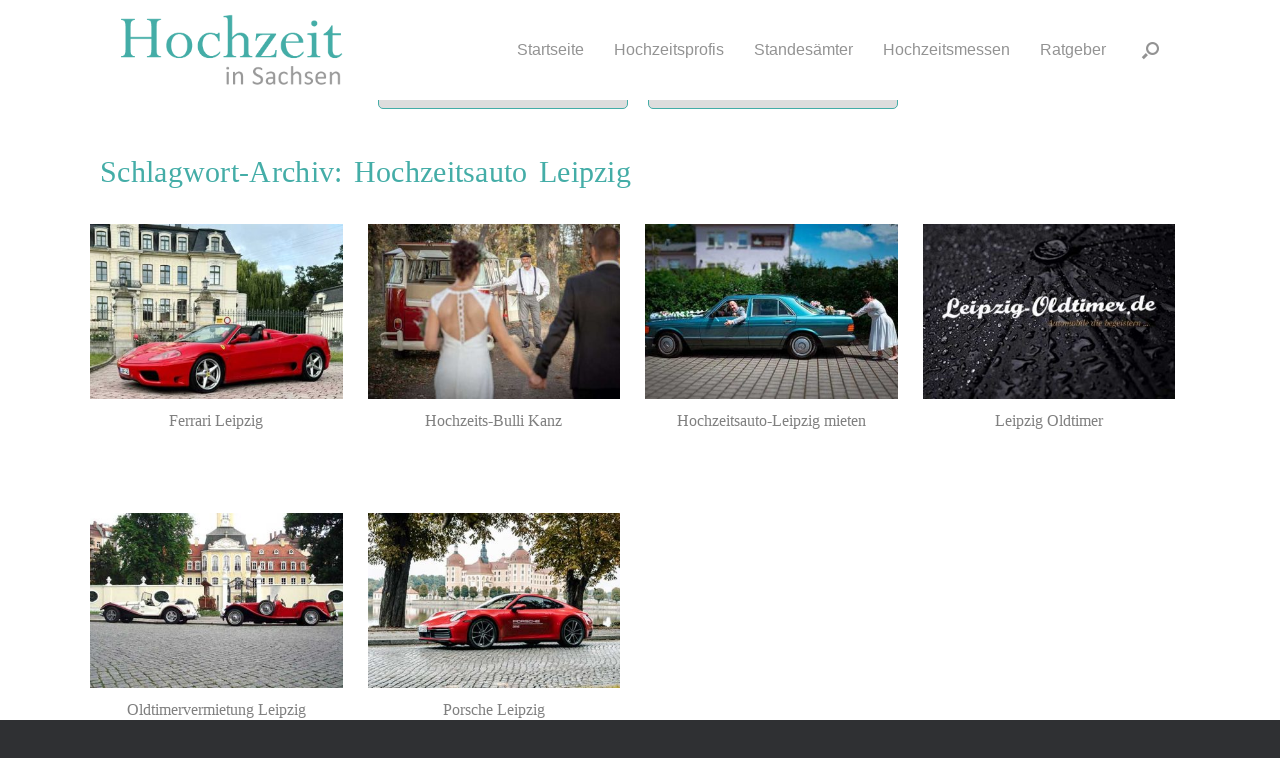

--- FILE ---
content_type: text/html; charset=UTF-8
request_url: https://www.hochzeitinsachsen.de/tag/hochzeitsauto-leipzig/
body_size: 17926
content:
<!DOCTYPE html><html lang="de"><head><meta charset="UTF-8" /><meta http-equiv="X-UA-Compatible" content="IE=10" /><link rel="profile" href="http://gmpg.org/xfn/11" /><link rel="pingback" href="https://www.hochzeitinsachsen.de/xmlrpc.php" /><meta name='robots' content='noindex, follow' /><!-- <link media="all" href="https://www.hochzeitinsachsen.de/wp-content/cache/autoptimize/css/autoptimize_3416bfdb2713be8d750324f0132de312.css" rel="stylesheet"> -->
<link rel="stylesheet" type="text/css" href="//www.hochzeitinsachsen.de/wp-content/cache/wpfc-minified/45qexvk/64ddt.css" media="all"/><title>Hochzeitsauto Leipzig Archive - Hochzeit in Sachsen</title><meta property="og:locale" content="de_DE" /><meta property="og:type" content="article" /><meta property="og:title" content="Hochzeitsauto Leipzig Archive - Hochzeit in Sachsen" /><meta property="og:url" content="https://www.hochzeitinsachsen.de/tag/hochzeitsauto-leipzig/" /><meta property="og:site_name" content="Hochzeit in Sachsen" /><meta name="twitter:card" content="summary_large_image" /> <script type="application/ld+json" class="yoast-schema-graph">{"@context":"https://schema.org","@graph":[{"@type":"CollectionPage","@id":"https://www.hochzeitinsachsen.de/tag/hochzeitsauto-leipzig/","url":"https://www.hochzeitinsachsen.de/tag/hochzeitsauto-leipzig/","name":"Hochzeitsauto Leipzig Archive - Hochzeit in Sachsen","isPartOf":{"@id":"https://www.hochzeitinsachsen.de/#website"},"primaryImageOfPage":{"@id":"https://www.hochzeitinsachsen.de/tag/hochzeitsauto-leipzig/#primaryimage"},"image":{"@id":"https://www.hochzeitinsachsen.de/tag/hochzeitsauto-leipzig/#primaryimage"},"thumbnailUrl":"https://www.hochzeitinsachsen.de/wp-content/uploads/2024/10/ferrari-leipzig.jpg","breadcrumb":{"@id":"https://www.hochzeitinsachsen.de/tag/hochzeitsauto-leipzig/#breadcrumb"},"inLanguage":"de"},{"@type":"ImageObject","inLanguage":"de","@id":"https://www.hochzeitinsachsen.de/tag/hochzeitsauto-leipzig/#primaryimage","url":"https://www.hochzeitinsachsen.de/wp-content/uploads/2024/10/ferrari-leipzig.jpg","contentUrl":"https://www.hochzeitinsachsen.de/wp-content/uploads/2024/10/ferrari-leipzig.jpg","width":600,"height":380,"caption":"Ferrari Leipzig – Ferrari F360 Modena als Hochzeitsauto"},{"@type":"BreadcrumbList","@id":"https://www.hochzeitinsachsen.de/tag/hochzeitsauto-leipzig/#breadcrumb","itemListElement":[{"@type":"ListItem","position":1,"name":"Startseite","item":"https://www.hochzeitinsachsen.de/"},{"@type":"ListItem","position":2,"name":"Hochzeitsauto Leipzig"}]},{"@type":"WebSite","@id":"https://www.hochzeitinsachsen.de/#website","url":"https://www.hochzeitinsachsen.de/","name":"Hochzeit in Sachsen","description":"Alles rund ums Heiraten","publisher":{"@id":"https://www.hochzeitinsachsen.de/#organization"},"potentialAction":[{"@type":"SearchAction","target":{"@type":"EntryPoint","urlTemplate":"https://www.hochzeitinsachsen.de/?s={search_term_string}"},"query-input":{"@type":"PropertyValueSpecification","valueRequired":true,"valueName":"search_term_string"}}],"inLanguage":"de"},{"@type":"Organization","@id":"https://www.hochzeitinsachsen.de/#organization","name":"Hochzeit in Sachsen","url":"https://www.hochzeitinsachsen.de/","logo":{"@type":"ImageObject","inLanguage":"de","@id":"https://www.hochzeitinsachsen.de/#/schema/logo/image/","url":"https://www.hochzeitinsachsen.de/wp-content/uploads/2024/11/hochzeitinsachsenlogo-300.jpg","contentUrl":"https://www.hochzeitinsachsen.de/wp-content/uploads/2024/11/hochzeitinsachsenlogo-300.jpg","width":300,"height":103,"caption":"Hochzeit in Sachsen"},"image":{"@id":"https://www.hochzeitinsachsen.de/#/schema/logo/image/"}}]}</script> <link rel='dns-prefetch' href='//www.hochzeitinsachsen.de' /><style id='wp-img-auto-sizes-contain-inline-css' type='text/css'>img:is([sizes=auto i],[sizes^="auto," i]){contain-intrinsic-size:3000px 1500px}
/*# sourceURL=wp-img-auto-sizes-contain-inline-css */</style><style id='wp-block-library-inline-css' type='text/css'>:root{--wp-block-synced-color:#7a00df;--wp-block-synced-color--rgb:122,0,223;--wp-bound-block-color:var(--wp-block-synced-color);--wp-editor-canvas-background:#ddd;--wp-admin-theme-color:#007cba;--wp-admin-theme-color--rgb:0,124,186;--wp-admin-theme-color-darker-10:#006ba1;--wp-admin-theme-color-darker-10--rgb:0,107,160.5;--wp-admin-theme-color-darker-20:#005a87;--wp-admin-theme-color-darker-20--rgb:0,90,135;--wp-admin-border-width-focus:2px}@media (min-resolution:192dpi){:root{--wp-admin-border-width-focus:1.5px}}.wp-element-button{cursor:pointer}:root .has-very-light-gray-background-color{background-color:#eee}:root .has-very-dark-gray-background-color{background-color:#313131}:root .has-very-light-gray-color{color:#eee}:root .has-very-dark-gray-color{color:#313131}:root .has-vivid-green-cyan-to-vivid-cyan-blue-gradient-background{background:linear-gradient(135deg,#00d084,#0693e3)}:root .has-purple-crush-gradient-background{background:linear-gradient(135deg,#34e2e4,#4721fb 50%,#ab1dfe)}:root .has-hazy-dawn-gradient-background{background:linear-gradient(135deg,#faaca8,#dad0ec)}:root .has-subdued-olive-gradient-background{background:linear-gradient(135deg,#fafae1,#67a671)}:root .has-atomic-cream-gradient-background{background:linear-gradient(135deg,#fdd79a,#004a59)}:root .has-nightshade-gradient-background{background:linear-gradient(135deg,#330968,#31cdcf)}:root .has-midnight-gradient-background{background:linear-gradient(135deg,#020381,#2874fc)}:root{--wp--preset--font-size--normal:16px;--wp--preset--font-size--huge:42px}.has-regular-font-size{font-size:1em}.has-larger-font-size{font-size:2.625em}.has-normal-font-size{font-size:var(--wp--preset--font-size--normal)}.has-huge-font-size{font-size:var(--wp--preset--font-size--huge)}.has-text-align-center{text-align:center}.has-text-align-left{text-align:left}.has-text-align-right{text-align:right}.has-fit-text{white-space:nowrap!important}#end-resizable-editor-section{display:none}.aligncenter{clear:both}.items-justified-left{justify-content:flex-start}.items-justified-center{justify-content:center}.items-justified-right{justify-content:flex-end}.items-justified-space-between{justify-content:space-between}.screen-reader-text{border:0;clip-path:inset(50%);height:1px;margin:-1px;overflow:hidden;padding:0;position:absolute;width:1px;word-wrap:normal!important}.screen-reader-text:focus{background-color:#ddd;clip-path:none;color:#444;display:block;font-size:1em;height:auto;left:5px;line-height:normal;padding:15px 23px 14px;text-decoration:none;top:5px;width:auto;z-index:100000}html :where(.has-border-color){border-style:solid}html :where([style*=border-top-color]){border-top-style:solid}html :where([style*=border-right-color]){border-right-style:solid}html :where([style*=border-bottom-color]){border-bottom-style:solid}html :where([style*=border-left-color]){border-left-style:solid}html :where([style*=border-width]){border-style:solid}html :where([style*=border-top-width]){border-top-style:solid}html :where([style*=border-right-width]){border-right-style:solid}html :where([style*=border-bottom-width]){border-bottom-style:solid}html :where([style*=border-left-width]){border-left-style:solid}html :where(img[class*=wp-image-]){height:auto;max-width:100%}:where(figure){margin:0 0 1em}html :where(.is-position-sticky){--wp-admin--admin-bar--position-offset:var(--wp-admin--admin-bar--height,0px)}@media screen and (max-width:600px){html :where(.is-position-sticky){--wp-admin--admin-bar--position-offset:0px}}
/*# sourceURL=wp-block-library-inline-css */</style><style id='global-styles-inline-css' type='text/css'>:root{--wp--preset--aspect-ratio--square: 1;--wp--preset--aspect-ratio--4-3: 4/3;--wp--preset--aspect-ratio--3-4: 3/4;--wp--preset--aspect-ratio--3-2: 3/2;--wp--preset--aspect-ratio--2-3: 2/3;--wp--preset--aspect-ratio--16-9: 16/9;--wp--preset--aspect-ratio--9-16: 9/16;--wp--preset--color--black: #000000;--wp--preset--color--cyan-bluish-gray: #abb8c3;--wp--preset--color--white: #ffffff;--wp--preset--color--pale-pink: #f78da7;--wp--preset--color--vivid-red: #cf2e2e;--wp--preset--color--luminous-vivid-orange: #ff6900;--wp--preset--color--luminous-vivid-amber: #fcb900;--wp--preset--color--light-green-cyan: #7bdcb5;--wp--preset--color--vivid-green-cyan: #00d084;--wp--preset--color--pale-cyan-blue: #8ed1fc;--wp--preset--color--vivid-cyan-blue: #0693e3;--wp--preset--color--vivid-purple: #9b51e0;--wp--preset--gradient--vivid-cyan-blue-to-vivid-purple: linear-gradient(135deg,rgb(6,147,227) 0%,rgb(155,81,224) 100%);--wp--preset--gradient--light-green-cyan-to-vivid-green-cyan: linear-gradient(135deg,rgb(122,220,180) 0%,rgb(0,208,130) 100%);--wp--preset--gradient--luminous-vivid-amber-to-luminous-vivid-orange: linear-gradient(135deg,rgb(252,185,0) 0%,rgb(255,105,0) 100%);--wp--preset--gradient--luminous-vivid-orange-to-vivid-red: linear-gradient(135deg,rgb(255,105,0) 0%,rgb(207,46,46) 100%);--wp--preset--gradient--very-light-gray-to-cyan-bluish-gray: linear-gradient(135deg,rgb(238,238,238) 0%,rgb(169,184,195) 100%);--wp--preset--gradient--cool-to-warm-spectrum: linear-gradient(135deg,rgb(74,234,220) 0%,rgb(151,120,209) 20%,rgb(207,42,186) 40%,rgb(238,44,130) 60%,rgb(251,105,98) 80%,rgb(254,248,76) 100%);--wp--preset--gradient--blush-light-purple: linear-gradient(135deg,rgb(255,206,236) 0%,rgb(152,150,240) 100%);--wp--preset--gradient--blush-bordeaux: linear-gradient(135deg,rgb(254,205,165) 0%,rgb(254,45,45) 50%,rgb(107,0,62) 100%);--wp--preset--gradient--luminous-dusk: linear-gradient(135deg,rgb(255,203,112) 0%,rgb(199,81,192) 50%,rgb(65,88,208) 100%);--wp--preset--gradient--pale-ocean: linear-gradient(135deg,rgb(255,245,203) 0%,rgb(182,227,212) 50%,rgb(51,167,181) 100%);--wp--preset--gradient--electric-grass: linear-gradient(135deg,rgb(202,248,128) 0%,rgb(113,206,126) 100%);--wp--preset--gradient--midnight: linear-gradient(135deg,rgb(2,3,129) 0%,rgb(40,116,252) 100%);--wp--preset--font-size--small: 13px;--wp--preset--font-size--medium: 20px;--wp--preset--font-size--large: 36px;--wp--preset--font-size--x-large: 42px;--wp--preset--spacing--20: 0.44rem;--wp--preset--spacing--30: 0.67rem;--wp--preset--spacing--40: 1rem;--wp--preset--spacing--50: 1.5rem;--wp--preset--spacing--60: 2.25rem;--wp--preset--spacing--70: 3.38rem;--wp--preset--spacing--80: 5.06rem;--wp--preset--shadow--natural: 6px 6px 9px rgba(0, 0, 0, 0.2);--wp--preset--shadow--deep: 12px 12px 50px rgba(0, 0, 0, 0.4);--wp--preset--shadow--sharp: 6px 6px 0px rgba(0, 0, 0, 0.2);--wp--preset--shadow--outlined: 6px 6px 0px -3px rgb(255, 255, 255), 6px 6px rgb(0, 0, 0);--wp--preset--shadow--crisp: 6px 6px 0px rgb(0, 0, 0);}:where(.is-layout-flex){gap: 0.5em;}:where(.is-layout-grid){gap: 0.5em;}body .is-layout-flex{display: flex;}.is-layout-flex{flex-wrap: wrap;align-items: center;}.is-layout-flex > :is(*, div){margin: 0;}body .is-layout-grid{display: grid;}.is-layout-grid > :is(*, div){margin: 0;}:where(.wp-block-columns.is-layout-flex){gap: 2em;}:where(.wp-block-columns.is-layout-grid){gap: 2em;}:where(.wp-block-post-template.is-layout-flex){gap: 1.25em;}:where(.wp-block-post-template.is-layout-grid){gap: 1.25em;}.has-black-color{color: var(--wp--preset--color--black) !important;}.has-cyan-bluish-gray-color{color: var(--wp--preset--color--cyan-bluish-gray) !important;}.has-white-color{color: var(--wp--preset--color--white) !important;}.has-pale-pink-color{color: var(--wp--preset--color--pale-pink) !important;}.has-vivid-red-color{color: var(--wp--preset--color--vivid-red) !important;}.has-luminous-vivid-orange-color{color: var(--wp--preset--color--luminous-vivid-orange) !important;}.has-luminous-vivid-amber-color{color: var(--wp--preset--color--luminous-vivid-amber) !important;}.has-light-green-cyan-color{color: var(--wp--preset--color--light-green-cyan) !important;}.has-vivid-green-cyan-color{color: var(--wp--preset--color--vivid-green-cyan) !important;}.has-pale-cyan-blue-color{color: var(--wp--preset--color--pale-cyan-blue) !important;}.has-vivid-cyan-blue-color{color: var(--wp--preset--color--vivid-cyan-blue) !important;}.has-vivid-purple-color{color: var(--wp--preset--color--vivid-purple) !important;}.has-black-background-color{background-color: var(--wp--preset--color--black) !important;}.has-cyan-bluish-gray-background-color{background-color: var(--wp--preset--color--cyan-bluish-gray) !important;}.has-white-background-color{background-color: var(--wp--preset--color--white) !important;}.has-pale-pink-background-color{background-color: var(--wp--preset--color--pale-pink) !important;}.has-vivid-red-background-color{background-color: var(--wp--preset--color--vivid-red) !important;}.has-luminous-vivid-orange-background-color{background-color: var(--wp--preset--color--luminous-vivid-orange) !important;}.has-luminous-vivid-amber-background-color{background-color: var(--wp--preset--color--luminous-vivid-amber) !important;}.has-light-green-cyan-background-color{background-color: var(--wp--preset--color--light-green-cyan) !important;}.has-vivid-green-cyan-background-color{background-color: var(--wp--preset--color--vivid-green-cyan) !important;}.has-pale-cyan-blue-background-color{background-color: var(--wp--preset--color--pale-cyan-blue) !important;}.has-vivid-cyan-blue-background-color{background-color: var(--wp--preset--color--vivid-cyan-blue) !important;}.has-vivid-purple-background-color{background-color: var(--wp--preset--color--vivid-purple) !important;}.has-black-border-color{border-color: var(--wp--preset--color--black) !important;}.has-cyan-bluish-gray-border-color{border-color: var(--wp--preset--color--cyan-bluish-gray) !important;}.has-white-border-color{border-color: var(--wp--preset--color--white) !important;}.has-pale-pink-border-color{border-color: var(--wp--preset--color--pale-pink) !important;}.has-vivid-red-border-color{border-color: var(--wp--preset--color--vivid-red) !important;}.has-luminous-vivid-orange-border-color{border-color: var(--wp--preset--color--luminous-vivid-orange) !important;}.has-luminous-vivid-amber-border-color{border-color: var(--wp--preset--color--luminous-vivid-amber) !important;}.has-light-green-cyan-border-color{border-color: var(--wp--preset--color--light-green-cyan) !important;}.has-vivid-green-cyan-border-color{border-color: var(--wp--preset--color--vivid-green-cyan) !important;}.has-pale-cyan-blue-border-color{border-color: var(--wp--preset--color--pale-cyan-blue) !important;}.has-vivid-cyan-blue-border-color{border-color: var(--wp--preset--color--vivid-cyan-blue) !important;}.has-vivid-purple-border-color{border-color: var(--wp--preset--color--vivid-purple) !important;}.has-vivid-cyan-blue-to-vivid-purple-gradient-background{background: var(--wp--preset--gradient--vivid-cyan-blue-to-vivid-purple) !important;}.has-light-green-cyan-to-vivid-green-cyan-gradient-background{background: var(--wp--preset--gradient--light-green-cyan-to-vivid-green-cyan) !important;}.has-luminous-vivid-amber-to-luminous-vivid-orange-gradient-background{background: var(--wp--preset--gradient--luminous-vivid-amber-to-luminous-vivid-orange) !important;}.has-luminous-vivid-orange-to-vivid-red-gradient-background{background: var(--wp--preset--gradient--luminous-vivid-orange-to-vivid-red) !important;}.has-very-light-gray-to-cyan-bluish-gray-gradient-background{background: var(--wp--preset--gradient--very-light-gray-to-cyan-bluish-gray) !important;}.has-cool-to-warm-spectrum-gradient-background{background: var(--wp--preset--gradient--cool-to-warm-spectrum) !important;}.has-blush-light-purple-gradient-background{background: var(--wp--preset--gradient--blush-light-purple) !important;}.has-blush-bordeaux-gradient-background{background: var(--wp--preset--gradient--blush-bordeaux) !important;}.has-luminous-dusk-gradient-background{background: var(--wp--preset--gradient--luminous-dusk) !important;}.has-pale-ocean-gradient-background{background: var(--wp--preset--gradient--pale-ocean) !important;}.has-electric-grass-gradient-background{background: var(--wp--preset--gradient--electric-grass) !important;}.has-midnight-gradient-background{background: var(--wp--preset--gradient--midnight) !important;}.has-small-font-size{font-size: var(--wp--preset--font-size--small) !important;}.has-medium-font-size{font-size: var(--wp--preset--font-size--medium) !important;}.has-large-font-size{font-size: var(--wp--preset--font-size--large) !important;}.has-x-large-font-size{font-size: var(--wp--preset--font-size--x-large) !important;}
/*# sourceURL=global-styles-inline-css */</style><style id='classic-theme-styles-inline-css' type='text/css'>/*! This file is auto-generated */
.wp-block-button__link{color:#fff;background-color:#32373c;border-radius:9999px;box-shadow:none;text-decoration:none;padding:calc(.667em + 2px) calc(1.333em + 2px);font-size:1.125em}.wp-block-file__button{background:#32373c;color:#fff;text-decoration:none}
/*# sourceURL=/wp-includes/css/classic-themes.min.css */</style> <script type="text/javascript" src="https://www.hochzeitinsachsen.de/wp-includes/js/jquery/jquery.min.js?ver=3.7.1" id="jquery-core-js"></script> <script type="text/javascript" id="photocrati_ajax-js-extra">var photocrati_ajax = {"url":"https://www.hochzeitinsachsen.de/index.php?photocrati_ajax=1","rest_url":"https://www.hochzeitinsachsen.de/wp-json/","wp_home_url":"https://www.hochzeitinsachsen.de","wp_site_url":"https://www.hochzeitinsachsen.de","wp_root_url":"https://www.hochzeitinsachsen.de","wp_plugins_url":"https://www.hochzeitinsachsen.de/wp-content/plugins","wp_content_url":"https://www.hochzeitinsachsen.de/wp-content","wp_includes_url":"https://www.hochzeitinsachsen.de/wp-includes/","ngg_param_slug":"nggallery","rest_nonce":"1854e16fce"};
//# sourceURL=photocrati_ajax-js-extra</script> <script type="text/javascript" src="https://www.hochzeitinsachsen.de/wp-content/plugins/nextgen-gallery/static/Legacy/ajax.min.js?ver=4.0.3" id="photocrati_ajax-js"></script> <script type="text/javascript" src="https://www.hochzeitinsachsen.de/wp-content/plugins/nextgen-gallery/static/FontAwesome/js/v4-shims.min.js?ver=5.3.1" id="fontawesome_v4_shim-js"></script> <script type="text/javascript" defer crossorigin="anonymous" data-auto-replace-svg="false" data-keep-original-source="false" data-search-pseudo-elements src="https://www.hochzeitinsachsen.de/wp-content/plugins/nextgen-gallery/static/FontAwesome/js/all.min.js?ver=5.3.1" id="fontawesome-js"></script> <script type="text/javascript" src="https://www.hochzeitinsachsen.de/wp-content/cache/autoptimize/js/autoptimize_single_d54ef84019107a12fbef87179bb71bc6.js?ver=4.0.3" id="nextgen_basic_thumbnails_script-js"></script> <script type="text/javascript" src="https://www.hochzeitinsachsen.de/wp-content/cache/autoptimize/js/autoptimize_single_760b736b2510dd00c826fbbf8d785db7.js?ver=4.0.3" id="nextgen-basic-thumbnails-ajax-pagination-js"></script> <script type="text/javascript" id="search-filter-plugin-build-js-extra">var SF_LDATA = {"ajax_url":"https://www.hochzeitinsachsen.de/wp-admin/admin-ajax.php","home_url":"https://www.hochzeitinsachsen.de/","extensions":[]};
//# sourceURL=search-filter-plugin-build-js-extra</script> <script type="text/javascript" id="vantage-main-js-extra">var vantage = {"fitvids":"1"};
//# sourceURL=vantage-main-js-extra</script> <script type="text/javascript" id="siteorigin-mobilenav-js-extra">var mobileNav = {"search":{"url":"https://www.hochzeitinsachsen.de","placeholder":"Suchen"},"text":{"navigate":"Men\u00fc","back":"Zur\u00fcck","close":"Schlie\u00dfen"},"nextIconUrl":"https://www.hochzeitinsachsen.de/wp-content/themes/vantage/inc/mobilenav/images/next.png","mobileMenuClose":"\u003Cimg width=\"300\" height=\"300\" src=\"https://www.hochzeitinsachsen.de/wp-content/uploads/2022/08/close-mobil-300x300-his.png\" class=\"attachment-full size-full\" alt=\"\" decoding=\"async\" fetchpriority=\"high\" srcset=\"https://www.hochzeitinsachsen.de/wp-content/uploads/2022/08/close-mobil-300x300-his.png 300w, https://www.hochzeitinsachsen.de/wp-content/uploads/2022/08/close-mobil-300x300-his-150x150.png 150w\" sizes=\"(max-width: 300px) 100vw, 300px\" /\u003E"};
//# sourceURL=siteorigin-mobilenav-js-extra</script> <script type="text/javascript" id="foobox-free-min-js-before">/* Run FooBox FREE (v2.7.35) */
var FOOBOX = window.FOOBOX = {
ready: true,
disableOthers: true,
o: {wordpress: { enabled: true }, countMessage:'Bild %index von %total', captions: { dataTitle: ["captionTitle","title"], dataDesc: ["captionDesc","description"] }, rel: '', excludes:'.fbx-link,.nofoobox,.nolightbox,a[href*="pinterest.com/pin/create/button/"]', affiliate : { enabled: false }, error: "Inhalt konnte nicht geladen werden"},
selectors: [
".foogallery-container.foogallery-lightbox-foobox", ".foogallery-container.foogallery-lightbox-foobox-free", ".gallery", ".wp-block-gallery", ".wp-caption", ".wp-block-image", "a:has(img[class*=wp-image-])", ".post a:has(img[class*=wp-image-])", ".foobox"
],
pre: function( $ ){
// Custom JavaScript (Pre)
},
post: function( $ ){
// Custom JavaScript (Post)
// Custom Captions Code
},
custom: function( $ ){
// Custom Extra JS
}
};
//# sourceURL=foobox-free-min-js-before</script> <link rel="https://api.w.org/" href="https://www.hochzeitinsachsen.de/wp-json/" /><link rel="alternate" title="JSON" type="application/json" href="https://www.hochzeitinsachsen.de/wp-json/wp/v2/tags/868" /><meta name="verifyWebsite" content="g4QJqQO6FaUWf7tDNw75224tS3LRwg"><meta name="viewport" content="width=device-width, initial-scale=1" /><style type="text/css">.so-mobilenav-mobile + * { display: none; }
@media screen and (max-width: 1200px) { .so-mobilenav-mobile + * { display: block; } .so-mobilenav-standard + * { display: none; } .site-navigation #search-icon { display: none; } .has-menu-search .main-navigation ul { margin-right: 0 !important; }
.masthead-logo-in-menu .full-container { display: flex; justify-content: space-between; }
}</style><style type="text/css" media="screen">#footer-widgets .widget { width: 100%; }
#masthead-widgets .widget { width: 100%; }</style><style type="text/css" id="vantage-footer-widgets">#footer-widgets aside { width : 100%; }</style><style type="text/css" id="customizer-css">#masthead.site-header .hgroup .site-title, #masthead.site-header.masthead-logo-in-menu .logo > .site-title { font-family: "Georgia", "Times New Roman", Times, serif; font-weight: 400; font-size: 21.6px } #page-wrapper h1,#page-wrapper h2,#page-wrapper h3,#page-wrapper h4,#page-wrapper h5,#page-wrapper h6 { font-family: "Georgia", "Times New Roman", Times, serif; font-weight: 400 } .entry-content { font-size: 16px } #secondary .widget { font-size: 16px } article.post .entry-header .entry-meta, article.post .entry-categories, article.page .entry-categories { color: #6b6b6b } .entry-content, .entry-summary, #comments .commentlist article .comment-meta a { color: #878787 } .entry-content h1, .entry-content h2, .entry-content h3, .entry-content h4, .entry-content h5, .entry-content h6, #comments .commentlist article .comment-author a, #comments .commentlist article .comment-author, #comments-title, #reply-title, #commentform label { color: #727272 } #comments-title, #reply-title { border-bottom-color: #727272 } .entry-content h1 { font-size: 30px } .entry-content h2 { font-size: 22px } .entry-content h4 { font-size: 15px } .entry-content a, .entry-content a:visited, article.post .author-box .box-content .author-posts a:hover, #secondary a, #secondary a:visited, #masthead .hgroup a, #masthead .hgroup a:visited, .comment-form .logged-in-as a, .comment-form .logged-in-as a:visited { color: #44ada7 } .entry-content a, .textwidget a { text-decoration: none } .entry-content a:hover, .entry-content a:focus, .entry-content a:active, #secondary a:hover, #masthead .hgroup a:hover, #masthead .hgroup a:focus, #masthead .hgroup a:active, .comment-form .logged-in-as a:hover, .comment-form .logged-in-as a:focus, .comment-form .logged-in-as a:active { color: #a8a8a8 } div[class^="menu-"][class$="-container"] { margin-left: auto } .main-navigation, .site-header .shopping-cart-dropdown { background-color: #ffffff } .main-navigation a, .site-header .shopping-cart-link [class^="fa fa-"], .site-header .shopping-cart-dropdown .widget .product_list_widget li.mini_cart_item, .site-header .shopping-cart-dropdown .widget .total { color: #939393 } .main-navigation ul ul { background-color: #ffffff } .main-navigation ul li:hover > a, .main-navigation ul li.focus > a, #search-icon #search-icon-icon:hover, #search-icon #search-icon-icon:focus, .site-header .shopping-cart-link .shopping-cart-count { background-color: #ffffff } .main-navigation ul li:hover > a, .main-navigation ul li:focus > a, .main-navigation ul li:hover > a [class^="fa fa-"] { color: #44ada7 } .main-navigation ul ul li:hover > a, .main-navigation ul ul li.focus > a { background-color: #ffffff } .main-navigation ul ul li:hover > a { color: #44ada7 } .main-navigation [class^="fa fa-"], .main-navigation .mobile-nav-icon { color: #939393 } .main-navigation ul li:hover > a [class^="fa fa-"], .main-navigation ul li:hover > a .mobile-nav-icon { color: #939393 } #search-icon #search-icon-icon { background-color: #ffffff } #search-icon #search-icon-icon .vantage-icon-search { color: #939393 } #search-icon #search-icon-icon:hover .vantage-icon-search, #search-icon #search-icon-icon:focus .vantage-icon-search { color: #939393 } #search-icon .searchform { background-color: #f2f2f2 } #search-icon .searchform input[name=s] { color: #000000 } .main-navigation ul li a { padding-top: 15px; padding-bottom: 15px } .main-navigation ul li a, #masthead.masthead-logo-in-menu .logo { padding-left: 15px; padding-right: 15px } .main-navigation ul li { font-size: 16px } .mobile-nav-frame { background-color: #ffffff } .mobile-nav-frame .title h3, .mobile-nav-frame .title .close, .mobile-nav-frame .title .back { color: #44ada7 } .mobile-nav-frame .title { background-color: #ffffff } .mobile-nav-frame ul li a.link, .mobile-nav-frame .next { color: #000000 } .mobile-nav-frame ul { background-color: #ffffff; border-color: #ffffff } a.button, button, html input[type="button"], input[type="reset"], input[type="submit"], .post-navigation a, #image-navigation a, article.post .more-link, article.page .more-link, .paging-navigation a, .woocommerce #page-wrapper .button, .woocommerce a.button, .woocommerce .checkout-button, .woocommerce input.button, #infinite-handle span button { text-shadow: none } a.button, button, html input[type="button"], input[type="reset"], input[type="submit"], .post-navigation a, #image-navigation a, article.post .more-link, article.page .more-link, .paging-navigation a, .woocommerce #page-wrapper .button, .woocommerce a.button, .woocommerce .checkout-button, .woocommerce input.button, .woocommerce #respond input#submit.alt, .woocommerce a.button.alt, .woocommerce button.button.alt, .woocommerce input.button.alt, #infinite-handle span { -webkit-box-shadow: none; -moz-box-shadow: none; box-shadow: none } #main { background-color: #ffffff }</style><link rel="icon" href="https://www.hochzeitinsachsen.de/wp-content/uploads/2022/08/cropped-favicon-1-32x32.png" sizes="32x32" /><link rel="icon" href="https://www.hochzeitinsachsen.de/wp-content/uploads/2022/08/cropped-favicon-1-192x192.png" sizes="192x192" /><link rel="apple-touch-icon" href="https://www.hochzeitinsachsen.de/wp-content/uploads/2022/08/cropped-favicon-1-180x180.png" /><meta name="msapplication-TileImage" content="https://www.hochzeitinsachsen.de/wp-content/uploads/2022/08/cropped-favicon-1-270x270.png" /><style type="text/css" id="wp-custom-css">/* Theme Name im Footer entfernt */
#colophon #theme-attribution {display: none;}
/* Hintergrund Header */
#page-wrapper {background-color: white}
/* Menü nicht fett */
.main-navigation a {
font-weight: normal!important; }
/* max Höhe Logo*/
#masthead.masthead-logo-in-menu .logo > img {
max-height: 80px;
width: auto;
height: auto;
max-width: 100%;}
/* menü mobil */
@media (max-width: 1080px) {
.logo {
padding: 0px!important}
}
.mobile-nav-frame ul li a.link {
text-shadow: none; 
}
/* Position Mobil Menü Button */
body.responsive #masthead.masthead-logo-in-menu .main-navigation .menu-mobilenav-container ul li a {
padding-right: 0px;  
padding-top: 15px;
padding-bottom: 15px;  }
/* Mobil "Menü" Schriftzug weg*/
body.responsive header#masthead.masthead-logo-in-menu .main-navigation .menu-mobilenav-container ul li a {
font-size: 0px;}
/* Mobil Menü Icon Groesse*/
.mobilenav-main-link img {
margin-right: 30px;
max-height: 45px;
max-width: 45px;}
/* Breite Mobil Menü */
.mobile-nav-frame {
margin: 0 auto;
max-width: 78%;
opacity: 0.95;
}
/* Mobil Menü Close Button Größe Position */
.mobile-nav-frame img {
max-height: 40px;
max-width: 40px;
margin-right: 30px;
}
.fa-long-arrow-left:before {
content: "\f177";
font-size: 35px;
font-weight: 100!important
}
.mobile-nav-frame .title .close {
right: -5px; top: 15px;
}
/* Mobil Menü "MENU" und Trennstrich weg */
.mobile-nav-frame .title h3 {
opacity:    0;}
.mobile-nav-frame .title {
border-bottom: 0px;}
.mobile-nav-frame ul {
border: none;
box-shadow: none
}
/*Breite Sup Menu*/
.main-navigation ul ul a {
width: 235px;
padding: 15px 10px;
}
/*allgemein Schriftgrößen*/
h1 { color: #44ADA7!important;
word-spacing: 0.1em; 
letter-spacing: 0.01em;}
h3 {color: #44ADA7!important;}
h4 {font-weight: bold!important;}
/*kategorieseiten kacheln*/
.archive .header-category {margin-bottom: -75px}
.archive .filter-start {margin-top: -75px}
.archive h1 {margin-top: 120px; font-size: 30px!important; }
.archive h2 {font-size: 22px; font-style: normal; margin-top: 50px; margin-bottom: 20px;}
.archive h3 { font-size: 20px!important; font-style: normal; margin-bottom: 20px;}
.archive p {font-style: normal; font-size: 16px; line-height: 1.8; color: grey}
.excerpt {display: none}
.archive .vantage-grid-loop article h3 {
font-size: 16px!important;
text-align: center!important;
color: grey!important;
}
.archive .vantage-grid-loop article p {
font-size: 14px!important;
text-align: center!important;
}
.vantage-grid-loop article {; min-height: 175px!important; margin-bottom: 10px; padding: 0px 15px 0px 0px;
display: flex; 
flex-direction: column; 
justify-content:flex-end;}
.grid-loop-columns-4.vantage-grid-loop article {
width: 25%; }
.vantage-grid-loop article .grid-thumbnail img { width:100%!important;
height:175px;
overflow:hidden!important;
object-fit: cover;
object-position: center center;}
.vantage-grid-loop article .grid-thumbnail {margin-bottom: 5px; padding: 5px;
border: 0px solid #c2c5ca; box-shadow: 0 0 0px rgb(0 0 0 / 10%);
}
.vantage-grid-loop article .grid-thumbnail:hover {
border-color: #44ADA7!important;
box-shadow: 0 0 5px rgb(68 173 167 / 0%); 
}
/* Bilder */
.entry-content .wp-caption {
border: 0px;
box-shadow: 0 0px 0px rgb(0 0 0 / 9%);
text-align: right;
font-size: 12px!important;
}
.entry-content .wp-caption p.wp-caption-text {
margin-top: -5px;
}
/* Header Bilder Beitrag*/
article.post .entry-header .entry-thumbnail img, article.page .entry-header .entry-thumbnail img {
display: block;
width: 600px!important;
}
/* Post Datum weg */
.related-post-date {
display: none;
}
/* "Ähnliche Beiträge" weg*/ 
.related-posts-section .related-posts {display: none}
/*Branchen drop down*/
.widget select {width: 350px!important; height: 40px; font-size: 16px; color: #44ADA7!important; border-radius: 5px; border-color: #44ADA7}
/* Beitragsseite*/
#page-wrapper h3 {font-size: 18px; margin-bottom: 15px}
#page-wrapper h1 {font-size: 30px!important}
/* Footer */
#footer-widgets .widget .widget-title {
font-size: 14px!important;
font-weight: bold;}
#footer-widgets p {font-size: 13px!important; color: whitesmoke}
/* Search Filter */
.searchandfilter > ul > li {
display: inline-block;
vertical-align: top; padding-right: 10px; padding-left: 10px;
padding-top: 15px; padding-bottom: 0px;}
.archive .searchandfilter  > ul {margin-top: -40px; margin-left: 45px; }
.page .searchandfilter  > ul {margin-top: -50px; margin-left: 45px;}
.single .searchandfilter {margin-top: -50px!important; margin-bottom: 80px}
.single .header-category img {margin-bottom: -10px}
.searchandfilter select.sf-input-select {
width: 300px; height: 50px; font-size: 17px; color: #44ADA7!important; padding: 10px; border-radius: 5px; border-color: #44ADA7; margin-left: -50px; margin-bottom: -10px;
}
/* SaF Startseite */
.page-id-1419 .searchandfilter {
margin-top: 20px;
}
/* SaF Standesämterseite ausgeblendet */
.page-id-7209 .searchandfilter {
display: none; }
/* SaF Hochzeitsprofis ausgeblendet */
.page-id-180 .searchandfilter {
display: none; }
.page-id-1858 .searchandfilter {
display: none; }
.page-id-1860 .searchandfilter {
display: none; }
/* SaF Hochzeitsmessen ausgeblendet */
.page-id-7206 .searchandfilter {
display: none; }
.page-id-6581 .searchandfilter {
display: none; }
.page-id-6731 .searchandfilter {
display: none; }
.page-id-7161 .searchandfilter {
display: none; }
/* SaF Kategorieseite ausgeblendet */
.category .saf-branche {display: none!important;}
.saf-category {margin-top: -45px}
/* Post Grid */
.post-grid .element_2 {display: none!important; }
.grid-items {row-gap: 25px!important}
/* zurück zu Übersicht */
#back_button a { text-decoration: none; color: #ffffff; background-color: #44ADA7; padding: 10px; padding-left: 30px; padding-right: 30px; border-radius: 5px; }
#back_button {margin-bottom: 50px!important;}
article.post, article.page {
margin-bottom: 30px;
padding-bottom: 30px;
}
/* Post nächster vorher */
.post-navigation a, #image-navigation a {
min-width: 205px;
font-size: 12px
}
/* Abstand Überschrift nach oben */
.archive h1 {
margin-top: 50px;
}
/* Foo Galerie */
.foogallery .fg-caption-title { font-family: Georgia; font-size: 22px!important; color: #44ada7}
/* Infos und Tipps Beitragsbild im Post ausblenden */
.post-2605 .entry-thumbnail {display: none}
.post-2633 .entry-thumbnail {display: none}
.post-2668 .entry-thumbnail {display: none}
.post-2671 .entry-thumbnail {display: none}
.post-2655 .entry-thumbnail {display: none}
.post-2678 .entry-thumbnail {display: none}
.post-2804 .entry-thumbnail {display: none}
.post-2649 .entry-thumbnail {display: none}
.post-2679 .entry-thumbnail {display: none}
.post-2746 .entry-thumbnail {display: none}
.post-2648 .entry-thumbnail {display: none}
.post-2701 .entry-thumbnail {display: none}
.post-7844 .entry-thumbnail {display: none}
.post-8333 .entry-thumbnail {display: none}
.post-2802 .entry-thumbnail {display: none}
.post-2696 .entry-thumbnail {display: none}
.post-2640 .entry-thumbnail {display: none}
.post-2667 .entry-thumbnail {display: none}
.post-2826 .entry-thumbnail {display: none}
.post-2791 .entry-thumbnail {display: none}
.post-2594 .entry-thumbnail {display: none}
.post-7647 .entry-thumbnail {display: none}
.post-8468 .entry-thumbnail {display: none}
.post-2770 .entry-thumbnail {display: none}
.post-2781 .entry-thumbnail {display: none}
.post-2730 .entry-thumbnail {display: none}
.post-2662 .entry-thumbnail {display: none}
.post-2673 .entry-thumbnail {display: none}
.post-9589 .entry-thumbnail {display: none}
.post-9149 .entry-thumbnail {display: none}
.post-2811 .entry-thumbnail {display: none}
.post-2687 .entry-thumbnail {display: none}
.post-2654 .entry-thumbnail {display: none}
.post-2586 .entry-thumbnail {display: none}
.post-2783 .entry-thumbnail {display: none}
.post-2624 .entry-thumbnail {display: none}
.post-2752 .entry-thumbnail {display: none}
.post-2615 .entry-thumbnail {display: none}
.post-2745 .entry-thumbnail {display: none}
.post-2758 .entry-thumbnail {display: none}
.post-2786 .entry-thumbnail {display: none}
.post-2769 .entry-thumbnail {display: none}
.post-2803 .entry-thumbnail {display: none}
.post-2831 .entry-thumbnail {display: none}
.post-2611 .entry-thumbnail {display: none}
.post-2741 .entry-thumbnail {display: none}
.post-10993 .entry-thumbnail {display: none}
.post-11093 .entry-thumbnail {display: none}
.post-10634 .entry-thumbnail {display: none}
.post-10992 .entry-thumbnail {display: none}
.post-2697 .entry-thumbnail {display: none}
.post-2798 .entry-thumbnail {display: none}
.post-2823 .entry-thumbnail {display: none}
.post-2792 .entry-thumbnail {display: none}
.post-2736 .entry-thumbnail {display: none}
.post-2820 .entry-thumbnail {display: none}
.post-2725 .entry-thumbnail {display: none}
.post-2815 .entry-thumbnail {display: none}
.post-2757 .entry-thumbnail {display: none}
.post-2765 .entry-thumbnail {display: none}
.post-2600 .entry-thumbnail {display: none}
.post-2704 .entry-thumbnail {display: none}
.post-2768 .entry-thumbnail {display: none}
.post-2838 .entry-thumbnail {display: none}
.post-10776 .entry-thumbnail {display: none}
.post-2629 .entry-thumbnail {display: none}
.post-2716 .entry-thumbnail {display: none}
.post-11146 .entry-thumbnail {display: none}
.post-11196 .entry-thumbnail {display: none}
.post-2721 .entry-thumbnail {display: none}
.post-9648 .entry-thumbnail {display: none}
.post-2685 .entry-thumbnail {display: none}
.post-2842 .entry-thumbnail {display: none}
.post-2742 .entry-thumbnail {display: none}
.post-2705 .entry-thumbnail {display: none}
.post-2591 .entry-thumbnail {display: none}
.post-2713 .entry-thumbnail {display: none}
.post-2639 .entry-thumbnail {display: none}
.post-2814 .entry-thumbnail {display: none}
.post-595 .entry-thumbnail {display: none}
.post-11642 .entry-thumbnail {display: none}
.post-11962 .entry-thumbnail {display: none}
.post-9529 .entry-thumbnail {display: none}
.post-12086 .entry-thumbnail {display: none}
.post-3475 .entry-thumbnail {display: none}
.post-12316 .entry-thumbnail {display: none}
.post-8840 .entry-thumbnail {display: none}
.post-12448 .entry-thumbnail {display: none}
.post-12901 .entry-thumbnail {display: none}
.post-12983 .entry-thumbnail {display: none}
.post-3482 .entry-thumbnail {display: none}
.post-13338 .entry-thumbnail {display: none}
.post-9393 .entry-thumbnail {display: none}
.post-9345 .entry-thumbnail {display: none}
.post-9235 .entry-thumbnail {display: none}
.post-14147 .entry-thumbnail {display: none}
.post-14267 .entry-thumbnail {display: none}
.post-14455 .entry-thumbnail {display: none}
.post-13662 .entry-thumbnail {display: none}
.post-11882 .entry-thumbnail {display: none}
.post-581 .entry-thumbnail {display: none}
.post-14079 .entry-thumbnail {display: none}
.post-15302 .entry-thumbnail {display: none}
.post-1919 .entry-thumbnail {display: none}
.post-15430 .entry-thumbnail {display: none}
.post-15483 .entry-thumbnail {display: none}
.post-3391 .entry-thumbnail {display: none}
.post-15499 .entry-thumbnail {display: none}
.post-15508 .entry-thumbnail {display: none}
.post-9446 .entry-thumbnail {display: none}
.post-14849 .entry-thumbnail {display: none}
.post-15697 .entry-thumbnail {display: none}
.post-15743 .entry-thumbnail {display: none}
.post-15794 .entry-thumbnail {display: none}
.post-15810 .entry-thumbnail {display: none}
.post-15830 .entry-thumbnail {display: none}
.post-15910 .entry-thumbnail {display: none}
.post-15947 .entry-thumbnail {display: none}
.post-15984 .entry-thumbnail {display: none}
.post-16006 .entry-thumbnail {display: none}
.post-16034 .entry-thumbnail {display: none}
.post-16099 .entry-thumbnail {display: none}
.post-16158 .entry-thumbnail {display: none}
.post-1892 .entry-thumbnail {display: none}
.post-16213 .entry-thumbnail {display: none}
.post-15455 .entry-thumbnail {display: none}
.post-2012 .entry-thumbnail {display: none}
.post-16309 .entry-thumbnail {display: none}
.post-15230 .entry-thumbnail {display: none}
.post-3566 .entry-thumbnail {display: none}
.post-16361 .entry-thumbnail {display: none}
.post-16417 .entry-thumbnail {display: none}
.post-16430 .entry-thumbnail {display: none}
.post-16463 .entry-thumbnail {display: none}
.post-16472 .entry-thumbnail {display: none}
.post-3618 .entry-thumbnail {display: none}
.post-3504 .entry-thumbnail {display: none}
.post-16555 .entry-thumbnail {display: none}
.post-16575 .entry-thumbnail {display: none}
.post-14135 .entry-thumbnail {display: none}
.post-707 .entry-thumbnail {display: none}
.post-16627 .entry-thumbnail {display: none}
.post-16636 .entry-thumbnail {display: none}
.post-2025 .entry-thumbnail {display: none}
.post-16676 .entry-thumbnail {display: none}
.post-16685 .entry-thumbnail {display: none}
.post-16695 .entry-thumbnail {display: none}
.post-8972 .entry-thumbnail {display: none}
.post-16748 .entry-thumbnail {display: none}
.post-16756 .entry-thumbnail {display: none}
.post-16792 .entry-thumbnail {display: none}
.post-16845 .entry-thumbnail {display: none}
.post-863 .entry-thumbnail {display: none}
.post-16914 .entry-thumbnail {display: none}
.post-933 .entry-thumbnail {display: none}
.post-628 .entry-thumbnail {display: none}
.post-17092 .entry-thumbnail {display: none}
.post-16799 .entry-thumbnail {display: none}
.post-1076 .entry-thumbnail {display: none}
.post-17136 .entry-thumbnail {display: none}
.post-2883 .entry-thumbnail {display: none}
.post-17197 .entry-thumbnail {display: none}
.post-17221 .entry-thumbnail {display: none}
.post-1074 .entry-thumbnail {display: none}
.post-17249 .entry-thumbnail {display: none}
.post-3517 .entry-thumbnail {display: none}
.post-17296 .entry-thumbnail {display: none}
.post-626 .entry-thumbnail {display: none}
.post-11028 .entry-thumbnail {display: none}
.post-9008 .entry-thumbnail {display: none}
.post-17338 .entry-thumbnail {display: none}
.post-17349 .entry-thumbnail {display: none}
.post-17359 .entry-thumbnail {display: none}
.post-17377 .entry-thumbnail {display: none}
.post-17412 .entry-thumbnail {display: none}
.post-17431 .entry-thumbnail {display: none}
.post-3603 .entry-thumbnail {display: none}
.post-3496 .entry-thumbnail {display: none}
.post-17468 .entry-thumbnail {display: none}
.post-17476 .entry-thumbnail {display: none}
.post-17484 .entry-thumbnail {display: none}
.post-17492 .entry-thumbnail {display: none}
.post-17511 .entry-thumbnail {display: none}
.post-1024 .entry-thumbnail {display: none}
.post-17551 .entry-thumbnail {display: none}
.post-17581 .entry-thumbnail {display: none}
.post-17600 .entry-thumbnail {display: none}
.post-17640 .entry-thumbnail {display: none}
.post-17689 .entry-thumbnail {display: none}
.post-590 .entry-thumbnail {display: none}
.post-17729 .entry-thumbnail {display: none}
.post-17759 .entry-thumbnail {display: none}
.post-17750 .entry-thumbnail {display: none}
.post-17792 .entry-thumbnail {display: none}
.post-17810 .entry-thumbnail {display: none}
.post-17846 .entry-thumbnail {display: none}
.post-17854 .entry-thumbnail {display: none}
.post-17901 .entry-thumbnail {display: none}
.post-17947 .entry-thumbnail {display: none}
.post-17962 .entry-thumbnail {display: none}
.post-17987 .entry-thumbnail {display: none}
.post-531 .entry-thumbnail {display: none}
.post-18020 .entry-thumbnail {display: none}
.post-18035 .entry-thumbnail {display: none}
.post-18026 .entry-thumbnail {display: none}
.post-18106 .entry-thumbnail {display: none}
.post-18128 .entry-thumbnail {display: none}
.post-18143 .entry-thumbnail {display: none}
.post-18154 .entry-thumbnail {display: none}
.post-18176 .entry-thumbnail {display: none}
.post-18190 .entry-thumbnail {display: none}
.post-18212 .entry-thumbnail {display: none}
.post-18341 .entry-thumbnail {display: none}
.post-878 .entry-thumbnail {display: none}
.post-18369 .entry-thumbnail {display: none}
.post-668 .entry-thumbnail {display: none}
.post-18498 .entry-thumbnail {display: none}
.post-18529 .entry-thumbnail {display: none}
.post-533 .entry-thumbnail {display: none}
.post-18598 .entry-thumbnail {display: none}
.post-18612 .entry-thumbnail {display: none}
.post-18709 .entry-thumbnail {display: none}
.post-18717 .entry-thumbnail {display: none}
.post-876 .entry-thumbnail {display: none}
.post-18775 .entry-thumbnail {display: none}
.post-18807 .entry-thumbnail {display: none}
.post-3652 .entry-thumbnail {display: none}
.post-18827 .entry-thumbnail {display: none}
.post-2023 .entry-thumbnail {display: none}
.post-18867 .entry-thumbnail {display: none}
.post-884 .entry-thumbnail {display: none}
.post-18922 .entry-thumbnail {display: none}
.post-842 .entry-thumbnail {display: none}
.post-18980 .entry-thumbnail {display: none}
.post-18990 .entry-thumbnail {display: none}
.post-19005 .entry-thumbnail {display: none}
.post-19030 .entry-thumbnail {display: none}
.post-17881 .entry-thumbnail {display: none}
.post-19065 .entry-thumbnail {display: none}
.post-3646 .entry-thumbnail {display: none}
.post-19123 .entry-thumbnail {display: none}
.post-19170 .entry-thumbnail {display: none}
.post-19222 .entry-thumbnail {display: none}
.post-19242 .entry-thumbnail {display: none}
.post-19253 .entry-thumbnail {display: none}
.post-19263 .entry-thumbnail {display: none}
.post-957 .entry-thumbnail {display: none}
.post-19217 .entry-thumbnail {display: none}
.post-19319 .entry-thumbnail {display: none}
.post-1033 .entry-thumbnail {display: none}
.post-577 .entry-thumbnail {display: none}
.post-961 .entry-thumbnail {display: none}
.post-19420 .entry-thumbnail {display: none}
.post-19435 .entry-thumbnail {display: none}
.post-9248 .entry-thumbnail {display: none}
.post-19530 .entry-thumbnail {display: none}
.post-19617 .entry-thumbnail {display: none}
.post-917 .entry-thumbnail {display: none}
.post-19728 .entry-thumbnail {display: none}
.post-2489 .entry-thumbnail {display: none}
.post-18918 .entry-thumbnail {display: none}
.post-19798 .entry-thumbnail {display: none}
.post-872 .entry-thumbnail {display: none}
.post-19857 .entry-thumbnail {display: none}
.post-1070 .entry-thumbnail {display: none}
.post-9459 .entry-thumbnail {display: none}
.post-19896 .entry-thumbnail {display: none}
.post-3661 .entry-thumbnail {display: none}
.post-19954 .entry-thumbnail {display: none}
.post-19966 .entry-thumbnail {display: none}
.post-20007 .entry-thumbnail {display: none}
.post-20015 .entry-thumbnail {display: none}
.post-9421 .entry-thumbnail {display: none}
.post-3614 .entry-thumbnail {display: none}
.post-20064 .entry-thumbnail {display: none}
.post-637 .entry-thumbnail {display: none}
.post-20091 .entry-thumbnail {display: none}
.post-19994 .entry-thumbnail {display: none}
.post-2116 .entry-thumbnail {display: none}
.post-20163 .entry-thumbnail {display: none}
.post-3383 .entry-thumbnail {display: none}
.post-20122 .entry-thumbnail {display: none}
.post-20223 .entry-thumbnail {display: none}
.post-20252 .entry-thumbnail {display: none}
.post-3465 .entry-thumbnail {display: none}
.post-20317 .entry-thumbnail {display: none}
.post-20333 .entry-thumbnail {display: none}
.post-699 .entry-thumbnail {display: none}
.post-20366 .entry-thumbnail {display: none}
/* Hover bei Hochzeitsprofis */
#hprofimg:hover {
opacity: 0.2; 
}
.sl-overlay {
position: fixed;
left: 0;
right: 0;
top: 0;
bottom: 0;
background: #000;
opacity: .7;
display: none;
z-index: 1035;
}
.sl-wrapper button {
border: 0 none;
background: #fff;
opacity: 0.5;
font-size: 28px;
padding: 0;
cursor: pointer;
}</style></head><body class="archive tag tag-hochzeitsauto-leipzig tag-868 wp-custom-logo wp-theme-vantage wp-child-theme-vantage-child group-blog responsive layout-full no-js no-sidebar has-menu-search page-layout-default mobilenav"><div id="page-wrapper"> <a class="skip-link screen-reader-text" href="#content">Zum Inhalt springen</a><header id="masthead" class="site-header masthead-logo-in-menu " role="banner"><nav class="site-navigation main-navigation primary use-vantage-sticky-menu use-sticky-menu mobile-navigation"><div class="full-container"><div class="logo-in-menu-wrapper"> <a href="https://www.hochzeitinsachsen.de/" title="Hochzeit in Sachsen" rel="home" class="logo"><img src="https://www.hochzeitinsachsen.de/wp-content/uploads/2022/08/cropped-hochzeitinsachsenlogo.png"  class="logo-height-constrain"  width="698"  height="239"  alt="Hochzeit in Sachsen"  /></a></div><div class="main-navigation-container"><div id="so-mobilenav-standard-1" data-id="1" class="so-mobilenav-standard"></div><div class="menu-main-menu-container"><ul id="menu-main-menu" class="menu"><li id="menu-item-1424" class="menu-item menu-item-type-post_type menu-item-object-page menu-item-home menu-item-1424"><a href="https://www.hochzeitinsachsen.de/">Startseite</a></li><li id="menu-item-8025" class="menu-item menu-item-type-post_type menu-item-object-page menu-item-has-children menu-item-8025"><a href="https://www.hochzeitinsachsen.de/heiraten-in-sachsen/">Hochzeitsprofis</a><ul class="sub-menu"><li id="menu-item-11823" class="menu-item menu-item-type-post_type menu-item-object-page menu-item-11823"><a href="https://www.hochzeitinsachsen.de/heiraten-in-dresden/">Dresden und Umgebung</a></li><li id="menu-item-11822" class="menu-item menu-item-type-post_type menu-item-object-page menu-item-11822"><a href="https://www.hochzeitinsachsen.de/heiraten-in-chemnitz/">Region Chemnitz &#038; Zwickau</a></li><li id="menu-item-11821" class="menu-item menu-item-type-post_type menu-item-object-page menu-item-11821"><a href="https://www.hochzeitinsachsen.de/heiraten-in-leipzig/">Region Leipzig &#038; Halle</a></li></ul></li><li id="menu-item-7352" class="menu-item menu-item-type-post_type menu-item-object-page menu-item-has-children menu-item-7352"><a href="https://www.hochzeitinsachsen.de/standesaemter-sachsen/">Standesämter</a><ul class="sub-menu"><li id="menu-item-6576" class="menu-item menu-item-type-taxonomy menu-item-object-category menu-item-6576"><a href="https://www.hochzeitinsachsen.de/standesaemter-dresden/">Region Dresden</a></li><li id="menu-item-6593" class="menu-item menu-item-type-taxonomy menu-item-object-category menu-item-6593"><a href="https://www.hochzeitinsachsen.de/standesaemter-chemnitz-zwickau/">Region Chemnitz | Zwickau</a></li><li id="menu-item-6577" class="menu-item menu-item-type-taxonomy menu-item-object-category menu-item-6577"><a href="https://www.hochzeitinsachsen.de/standesaemter-leipzig-halle/">Region Leipzig | Halle</a></li></ul></li><li id="menu-item-7428" class="menu-item menu-item-type-post_type menu-item-object-page menu-item-has-children menu-item-7428"><a href="https://www.hochzeitinsachsen.de/hochzeitsmessen-sachsen/">Hochzeitsmessen</a><ul class="sub-menu"><li id="menu-item-6589" class="menu-item menu-item-type-post_type menu-item-object-page menu-item-6589"><a href="https://www.hochzeitinsachsen.de/hochzeitsmessen-dresden/">Raum Dresden </a></li><li id="menu-item-6733" class="menu-item menu-item-type-post_type menu-item-object-page menu-item-6733"><a href="https://www.hochzeitinsachsen.de/hochzeitsmessen-chemnitz-zwickau/">Raum Chemnitz | Zwickau </a></li><li id="menu-item-7164" class="menu-item menu-item-type-post_type menu-item-object-page menu-item-7164"><a href="https://www.hochzeitinsachsen.de/hochzeitsmessen-leipzig-halle/">Raum Leipzig | Halle </a></li></ul></li><li id="menu-item-11632" class="menu-item menu-item-type-post_type menu-item-object-page menu-item-11632"><a href="https://www.hochzeitinsachsen.de/hochzeit-ratgeber/">Ratgeber</a></li></ul></div><div id="so-mobilenav-mobile-1" data-id="1" class="so-mobilenav-mobile"></div><div class="menu-mobilenav-container"><ul id="mobile-nav-item-wrap-1" class="menu"><li><a href="#" class="mobilenav-main-link" data-id="1"><noscript><img width="300" height="300" src="https://www.hochzeitinsachsen.de/wp-content/uploads/2022/08/menu-mobil-300x300-his.png" class="attachment-full size-full" alt="" decoding="async" srcset="https://www.hochzeitinsachsen.de/wp-content/uploads/2022/08/menu-mobil-300x300-his.png 300w, https://www.hochzeitinsachsen.de/wp-content/uploads/2022/08/menu-mobil-300x300-his-150x150.png 150w" sizes="(max-width: 300px) 100vw, 300px" /></noscript><img width="300" height="300" src='data:image/svg+xml,%3Csvg%20xmlns=%22http://www.w3.org/2000/svg%22%20viewBox=%220%200%20300%20300%22%3E%3C/svg%3E' data-src="https://www.hochzeitinsachsen.de/wp-content/uploads/2022/08/menu-mobil-300x300-his.png" class="lazyload attachment-full size-full" alt="" decoding="async" data-srcset="https://www.hochzeitinsachsen.de/wp-content/uploads/2022/08/menu-mobil-300x300-his.png 300w, https://www.hochzeitinsachsen.de/wp-content/uploads/2022/08/menu-mobil-300x300-his-150x150.png 150w" data-sizes="(max-width: 300px) 100vw, 300px" /><span class="mobilenav-main-link-text">Menü</span></a></li></ul></div></div><div id="search-icon"><div id="search-icon-icon" tabindex="0" role="button" aria-label="Suche öffnen"><div class="vantage-icon-search"></div></div><form method="get" class="searchform" action="https://www.hochzeitinsachsen.de/" role="search"> <label for="search-form" class="screen-reader-text">Suche nach:</label> <input type="search" name="s" class="field" id="search-form" value="" placeholder="Suchen"/></form></div></div></nav></header><div class="header-category"><center></center></div><div id="main" class="site-main"><div class="full-container"><div class="saf-branche"><p><center><form data-sf-form-id='8559' data-is-rtl='0' data-maintain-state='' data-results-url='https://www.hochzeitinsachsen.de/tag/hochzeitsauto-leipzig/' data-ajax-form-url='https://www.hochzeitinsachsen.de/?sfid=8559&amp;sf_action=get_data&amp;sf_data=form' data-display-result-method='post_type_archive' data-use-history-api='1' data-template-loaded='0' data-taxonomy-archives='1' data-current-taxonomy-archive='post_tag' data-lang-code='de' data-ajax='0' data-init-paged='1' data-auto-update='1' data-auto-count='1' data-auto-count-refresh-mode='1' action='https://www.hochzeitinsachsen.de/tag/hochzeitsauto-leipzig/' method='post' class='searchandfilter' id='search-filter-form-8559' autocomplete='off' data-instance-count='1'><ul><li class="sf-field-taxonomy-branche" data-sf-field-name="_sft_branche" data-sf-field-type="taxonomy" data-sf-field-input-type="select" data-sf-term-rewrite='["https:\/\/www.hochzeitinsachsen.de\/branche\/[0]\/"]'> <label> <select name="_sft_branche[]" class="sf-input-select" title=""><option class="sf-level-0 sf-item-0 sf-option-active" selected="selected" data-sf-count="0" data-sf-depth="0" value="">Hier Hochzeitsprofis finden</option><option class="sf-level-0 sf-item-202" data-sf-count="5" data-sf-depth="0" value="hochzeitsauto">Hochzeitsauto&nbsp;&nbsp;(5)</option> </select></label></li><li class="sf-field-taxonomy-region" data-sf-field-name="_sft_region" data-sf-field-type="taxonomy" data-sf-field-input-type="select" data-sf-term-rewrite='["https:\/\/www.hochzeitinsachsen.de\/region\/[0]\/"]'> <label> <select name="_sft_region[]" class="sf-input-select" title=""><option class="sf-level-0 sf-item-0 sf-option-active" selected="selected" data-sf-count="0" data-sf-depth="0" value="">Region wählen</option><option class="sf-level-0 sf-item-201" data-sf-count="0" data-sf-depth="0" value="chemnitz">Chemnitz&nbsp;&nbsp;(0)</option><option class="sf-level-0 sf-item-199" data-sf-count="0" data-sf-depth="0" value="dresden">Dresden&nbsp;&nbsp;(0)</option><option class="sf-level-0 sf-item-200" data-sf-count="5" data-sf-depth="0" value="leipzig">Leipzig&nbsp;&nbsp;(5)</option> </select></label></li></ul></form></center></p></div><section id="primary" class="content-area"><div id="content" class="site-content" role="main"><header class="page-header"><h1 id="page-title">Schlagwort-Archiv: <span>Hochzeitsauto Leipzig</span></h1></header><div id="vantage-grid-loop" class="vantage-grid-loop grid-loop-columns-4"><article class="grid-post post-16914 post type-post status-publish format-standard has-post-thumbnail hentry category-hochzeitsauto-leipzig tag-alex-autovermietung tag-ferrari-leipzig tag-hochzeitsauto-leipzig branche-hochzeitsauto region-leipzig postleitzahlengebiet-233 post-with-thumbnail post-with-thumbnail-large"> <a class="grid-thumbnail" href="https://www.hochzeitinsachsen.de/ferrari-leipzig/"> <noscript><img width="436" height="272" src="https://www.hochzeitinsachsen.de/wp-content/uploads/2024/10/ferrari-leipzig-436x272.jpg" class="attachment-vantage-grid-loop size-vantage-grid-loop wp-post-image" alt="Ferrari Leipzig – Ferrari F360 Modena als Hochzeitsauto" decoding="async" srcset="https://www.hochzeitinsachsen.de/wp-content/uploads/2024/10/ferrari-leipzig-436x272.jpg 436w, https://www.hochzeitinsachsen.de/wp-content/uploads/2024/10/ferrari-leipzig-150x95.jpg 150w" sizes="(max-width: 436px) 100vw, 436px" /></noscript><img width="436" height="272" src='data:image/svg+xml,%3Csvg%20xmlns=%22http://www.w3.org/2000/svg%22%20viewBox=%220%200%20436%20272%22%3E%3C/svg%3E' data-src="https://www.hochzeitinsachsen.de/wp-content/uploads/2024/10/ferrari-leipzig-436x272.jpg" class="lazyload attachment-vantage-grid-loop size-vantage-grid-loop wp-post-image" alt="Ferrari Leipzig – Ferrari F360 Modena als Hochzeitsauto" decoding="async" data-srcset="https://www.hochzeitinsachsen.de/wp-content/uploads/2024/10/ferrari-leipzig-436x272.jpg 436w, https://www.hochzeitinsachsen.de/wp-content/uploads/2024/10/ferrari-leipzig-150x95.jpg 150w" data-sizes="(max-width: 436px) 100vw, 436px" /> </a><h3><a href="https://www.hochzeitinsachsen.de/ferrari-leipzig/">Ferrari Leipzig</a></h3><div class="excerpt"></div></article><article class="grid-post post-17846 post type-post status-publish format-standard has-post-thumbnail hentry category-hochzeitsauto-leipzig tag-autovermietung-leipzig tag-hochzeits-bulli-kanz tag-hochzeitsauto-leipzig tag-oldtimervermietung-leipzig branche-hochzeitsauto region-leipzig postleitzahlengebiet-233 post-with-thumbnail post-with-thumbnail-large"> <a class="grid-thumbnail" href="https://www.hochzeitinsachsen.de/hochzeits-bulli-kanz/"> <noscript><img width="436" height="272" src="https://www.hochzeitinsachsen.de/wp-content/uploads/2025/03/hochzeits-bulli-kanz-436x272.jpg" class="attachment-vantage-grid-loop size-vantage-grid-loop wp-post-image" alt="Hochzeits-Bulli Kanz – VW-Klassiker für die Hochzeit mieten" decoding="async" srcset="https://www.hochzeitinsachsen.de/wp-content/uploads/2025/03/hochzeits-bulli-kanz-436x272.jpg 436w, https://www.hochzeitinsachsen.de/wp-content/uploads/2025/03/hochzeits-bulli-kanz-150x95.jpg 150w" sizes="(max-width: 436px) 100vw, 436px" /></noscript><img width="436" height="272" src='data:image/svg+xml,%3Csvg%20xmlns=%22http://www.w3.org/2000/svg%22%20viewBox=%220%200%20436%20272%22%3E%3C/svg%3E' data-src="https://www.hochzeitinsachsen.de/wp-content/uploads/2025/03/hochzeits-bulli-kanz-436x272.jpg" class="lazyload attachment-vantage-grid-loop size-vantage-grid-loop wp-post-image" alt="Hochzeits-Bulli Kanz – VW-Klassiker für die Hochzeit mieten" decoding="async" data-srcset="https://www.hochzeitinsachsen.de/wp-content/uploads/2025/03/hochzeits-bulli-kanz-436x272.jpg 436w, https://www.hochzeitinsachsen.de/wp-content/uploads/2025/03/hochzeits-bulli-kanz-150x95.jpg 150w" data-sizes="(max-width: 436px) 100vw, 436px" /> </a><h3><a href="https://www.hochzeitinsachsen.de/hochzeits-bulli-kanz/">Hochzeits-Bulli Kanz</a></h3><div class="excerpt"></div></article><article class="grid-post post-18035 post type-post status-publish format-standard has-post-thumbnail hentry category-hochzeitsauto-leipzig tag-hochzeitsauto-leipzig tag-oldtimervermietung-leipzig branche-hochzeitsauto region-leipzig postleitzahlengebiet-233 post-with-thumbnail post-with-thumbnail-large"> <a class="grid-thumbnail" href="https://www.hochzeitinsachsen.de/hochzeitsauto-leipzig-mieten/"> <noscript><img width="436" height="272" src="https://www.hochzeitinsachsen.de/wp-content/uploads/2025/04/2-hochzeitsauto-mieten-436x272.jpg" class="attachment-vantage-grid-loop size-vantage-grid-loop wp-post-image" alt="Hochzeitsauto-Leipzig - mit einem Oldtimer zur Hochzeit cruisen" decoding="async" srcset="https://www.hochzeitinsachsen.de/wp-content/uploads/2025/04/2-hochzeitsauto-mieten-436x272.jpg 436w, https://www.hochzeitinsachsen.de/wp-content/uploads/2025/04/2-hochzeitsauto-mieten-150x95.jpg 150w" sizes="(max-width: 436px) 100vw, 436px" /></noscript><img width="436" height="272" src='data:image/svg+xml,%3Csvg%20xmlns=%22http://www.w3.org/2000/svg%22%20viewBox=%220%200%20436%20272%22%3E%3C/svg%3E' data-src="https://www.hochzeitinsachsen.de/wp-content/uploads/2025/04/2-hochzeitsauto-mieten-436x272.jpg" class="lazyload attachment-vantage-grid-loop size-vantage-grid-loop wp-post-image" alt="Hochzeitsauto-Leipzig - mit einem Oldtimer zur Hochzeit cruisen" decoding="async" data-srcset="https://www.hochzeitinsachsen.de/wp-content/uploads/2025/04/2-hochzeitsauto-mieten-436x272.jpg 436w, https://www.hochzeitinsachsen.de/wp-content/uploads/2025/04/2-hochzeitsauto-mieten-150x95.jpg 150w" data-sizes="(max-width: 436px) 100vw, 436px" /> </a><h3><a href="https://www.hochzeitinsachsen.de/hochzeitsauto-leipzig-mieten/">Hochzeitsauto-Leipzig mieten</a></h3><div class="excerpt"></div></article><article class="grid-post post-11926 post type-post status-publish format-standard has-post-thumbnail hentry category-hochzeitsauto-leipzig tag-autovermietung-leipzig tag-hochzeitsauto-leipzig tag-leipzig-oldtimer branche-hochzeitsauto region-leipzig postleitzahlengebiet-233 post-with-thumbnail post-with-thumbnail-large"> <a class="grid-thumbnail" href="https://www.hochzeitinsachsen.de/leipzig-oldtimer/"> <noscript><img width="436" height="272" src="https://www.hochzeitinsachsen.de/wp-content/uploads/2023/09/Leipzig-Oldtimer-2023-436x272.jpg" class="attachment-vantage-grid-loop size-vantage-grid-loop wp-post-image" alt="Leipzig Oldtimer" decoding="async" srcset="https://www.hochzeitinsachsen.de/wp-content/uploads/2023/09/Leipzig-Oldtimer-2023-436x272.jpg 436w, https://www.hochzeitinsachsen.de/wp-content/uploads/2023/09/Leipzig-Oldtimer-2023-150x95.jpg 150w" sizes="(max-width: 436px) 100vw, 436px" /></noscript><img width="436" height="272" src='data:image/svg+xml,%3Csvg%20xmlns=%22http://www.w3.org/2000/svg%22%20viewBox=%220%200%20436%20272%22%3E%3C/svg%3E' data-src="https://www.hochzeitinsachsen.de/wp-content/uploads/2023/09/Leipzig-Oldtimer-2023-436x272.jpg" class="lazyload attachment-vantage-grid-loop size-vantage-grid-loop wp-post-image" alt="Leipzig Oldtimer" decoding="async" data-srcset="https://www.hochzeitinsachsen.de/wp-content/uploads/2023/09/Leipzig-Oldtimer-2023-436x272.jpg 436w, https://www.hochzeitinsachsen.de/wp-content/uploads/2023/09/Leipzig-Oldtimer-2023-150x95.jpg 150w" data-sizes="(max-width: 436px) 100vw, 436px" /> </a><h3><a href="https://www.hochzeitinsachsen.de/leipzig-oldtimer/">Leipzig Oldtimer</a></h3><div class="excerpt"></div></article><div class="clear"></div><article class="grid-post post-9715 post type-post status-publish format-standard has-post-thumbnail hentry category-allgemein tag-hochzeitsauto-leipzig tag-oldtimervermietung-leipzig postleitzahlengebiet-233 post-with-thumbnail post-with-thumbnail-large"> <a class="grid-thumbnail" href="https://www.hochzeitinsachsen.de/oldtimervermietung-leipzig/"> <noscript><img width="436" height="272" src="https://www.hochzeitinsachsen.de/wp-content/uploads/2023/05/Oldtimervermietung-Leipzig-436x272.jpg" class="attachment-vantage-grid-loop size-vantage-grid-loop wp-post-image" alt="Oldtimervermietung Leipzig – Nostalgie auf 4 Rädern – mit einem edlen Oldtimer zur Hochzeit" decoding="async" srcset="https://www.hochzeitinsachsen.de/wp-content/uploads/2023/05/Oldtimervermietung-Leipzig-436x272.jpg 436w, https://www.hochzeitinsachsen.de/wp-content/uploads/2023/05/Oldtimervermietung-Leipzig-150x95.jpg 150w" sizes="(max-width: 436px) 100vw, 436px" /></noscript><img width="436" height="272" src='data:image/svg+xml,%3Csvg%20xmlns=%22http://www.w3.org/2000/svg%22%20viewBox=%220%200%20436%20272%22%3E%3C/svg%3E' data-src="https://www.hochzeitinsachsen.de/wp-content/uploads/2023/05/Oldtimervermietung-Leipzig-436x272.jpg" class="lazyload attachment-vantage-grid-loop size-vantage-grid-loop wp-post-image" alt="Oldtimervermietung Leipzig – Nostalgie auf 4 Rädern – mit einem edlen Oldtimer zur Hochzeit" decoding="async" data-srcset="https://www.hochzeitinsachsen.de/wp-content/uploads/2023/05/Oldtimervermietung-Leipzig-436x272.jpg 436w, https://www.hochzeitinsachsen.de/wp-content/uploads/2023/05/Oldtimervermietung-Leipzig-150x95.jpg 150w" data-sizes="(max-width: 436px) 100vw, 436px" /> </a><h3><a href="https://www.hochzeitinsachsen.de/oldtimervermietung-leipzig/">Oldtimervermietung Leipzig</a></h3><div class="excerpt"></div></article><article class="grid-post post-3517 post type-post status-publish format-standard has-post-thumbnail hentry category-hochzeitsauto-leipzig tag-hochzeitsauto-leipzig tag-porsche-leipzig branche-hochzeitsauto region-leipzig postleitzahlengebiet-233 post-with-thumbnail post-with-thumbnail-large"> <a class="grid-thumbnail" href="https://www.hochzeitinsachsen.de/porsche-leipzig/"> <noscript><img width="436" height="272" src="https://www.hochzeitinsachsen.de/wp-content/uploads/2022/06/Porsche-Leipzig-Autovermietung-436x272.jpg" class="attachment-vantage-grid-loop size-vantage-grid-loop wp-post-image" alt="Porsche-Leipzig-Autovermietung" decoding="async" /></noscript><img width="436" height="272" src='data:image/svg+xml,%3Csvg%20xmlns=%22http://www.w3.org/2000/svg%22%20viewBox=%220%200%20436%20272%22%3E%3C/svg%3E' data-src="https://www.hochzeitinsachsen.de/wp-content/uploads/2022/06/Porsche-Leipzig-Autovermietung-436x272.jpg" class="lazyload attachment-vantage-grid-loop size-vantage-grid-loop wp-post-image" alt="Porsche-Leipzig-Autovermietung" decoding="async" /> </a><h3><a href="https://www.hochzeitinsachsen.de/porsche-leipzig/">Porsche Leipzig</a></h3><div class="excerpt"></div></article></div><hr></div></section><div id="secondary" class="widget-area" role="complementary"></div></div></div><footer id="colophon" class="site-footer" role="contentinfo"><div id="footer-widgets" class="full-container"><aside id="siteorigin-panels-builder-3" class="widget widget_siteorigin-panels-builder"><div id="pl-w6509c609f3a2e"  class="panel-layout" ><div id="pg-w6509c609f3a2e-0"  class="panel-grid panel-no-style" ><div id="pgc-w6509c609f3a2e-0-0"  class="panel-grid-cell" ><div id="panel-w6509c609f3a2e-0-0-0" class="so-panel widget widget_sow-editor panel-first-child panel-last-child" data-index="0" ><div 
class="so-widget-sow-editor so-widget-sow-editor-base" 
><h3 class="widget-title">Werbung, Gestaltung &amp; Satz Fendler</h3><div class="siteorigin-widget-tinymce textwidget"><p>Reisstraße 30<br /> 01257 Dresden</p><p>Telefon: 03 51-2 09 22 43<br /> Telefax: 03 51-2 09 22 87<br /> E-Mail: info@HeiratenInSachsen.de</p></div></div></div></div><div id="pgc-w6509c609f3a2e-0-1"  class="panel-grid-cell" ><div id="panel-w6509c609f3a2e-0-1-0" class="so-panel widget widget_nav_menu panel-first-child panel-last-child" data-index="1" ><h3 class="widget-title">Übersicht</h3><div class="menu-uebersicht-container"><ul id="menu-uebersicht" class="menu"><li id="menu-item-11803" class="menu-item menu-item-type-post_type menu-item-object-page menu-item-11803"><a href="https://www.hochzeitinsachsen.de/heiraten-in-sachsen/">Hochzeitsprofis finden</a></li><li id="menu-item-11806" class="menu-item menu-item-type-post_type menu-item-object-page menu-item-11806"><a href="https://www.hochzeitinsachsen.de/hochzeitsmessen-dresden/">Hochzeitsmessen Raum Dresden &#038; Umgebung</a></li><li id="menu-item-11805" class="menu-item menu-item-type-post_type menu-item-object-page menu-item-11805"><a href="https://www.hochzeitinsachsen.de/hochzeitsmessen-chemnitz-zwickau/">Hochzeitsmessen Raum Chemnitz &#038; Zwickau</a></li><li id="menu-item-11804" class="menu-item menu-item-type-post_type menu-item-object-page menu-item-11804"><a href="https://www.hochzeitinsachsen.de/hochzeitsmessen-leipzig-halle/">Hochzeitsmessen Raum Leipzig &#038; Halle</a></li><li id="menu-item-11808" class="menu-item menu-item-type-taxonomy menu-item-object-category menu-item-11808"><a href="https://www.hochzeitinsachsen.de/standesaemter-dresden/">Standesämter Raum Dresden</a></li><li id="menu-item-11807" class="menu-item menu-item-type-taxonomy menu-item-object-category menu-item-11807"><a href="https://www.hochzeitinsachsen.de/standesaemter-chemnitz-zwickau/">Standesämter Raum Chemnitz &amp; Zwickau</a></li><li id="menu-item-11809" class="menu-item menu-item-type-taxonomy menu-item-object-category menu-item-11809"><a href="https://www.hochzeitinsachsen.de/standesaemter-leipzig-halle/">Standesämter Raum Leipzig &#038; Halle</a></li></ul></div></div></div><div id="pgc-w6509c609f3a2e-0-2"  class="panel-grid-cell" ><div id="panel-w6509c609f3a2e-0-2-0" class="so-panel widget widget_nav_menu panel-first-child panel-last-child" data-index="2" ><h3 class="widget-title">Über uns</h3><div class="menu-ueber-uns-container"><ul id="menu-ueber-uns" class="menu"><li id="menu-item-7307" class="menu-item menu-item-type-post_type menu-item-object-page menu-item-7307"><a href="https://www.hochzeitinsachsen.de/kontakt/">Kontakt</a></li><li id="menu-item-7306" class="menu-item menu-item-type-post_type menu-item-object-page menu-item-7306"><a href="https://www.hochzeitinsachsen.de/impressum/">Impressum</a></li><li id="menu-item-7305" class="menu-item menu-item-type-post_type menu-item-object-page menu-item-privacy-policy menu-item-7305"><a rel="privacy-policy" href="https://www.hochzeitinsachsen.de/datenschutzerklaerung/">Datenschutzerklärung</a></li><li id="menu-item-7308" class="menu-item menu-item-type-post_type menu-item-object-page menu-item-7308"><a href="https://www.hochzeitinsachsen.de/media-daten/">Media-Daten</a></li><li id="menu-item-7309" class="menu-item menu-item-type-post_type menu-item-object-page menu-item-7309"><a href="https://www.hochzeitinsachsen.de/partner/">Partner</a></li><li id="menu-item-7433" class="menu-item menu-item-type-post_type menu-item-object-page menu-item-7433"><a href="https://www.hochzeitinsachsen.de/magazin-heiraten/">Magazin Heiraten</a></li></ul></div></div></div><div id="pgc-w6509c609f3a2e-0-3"  class="panel-grid-cell" ><div id="panel-w6509c609f3a2e-0-3-0" class="so-panel widget widget_sow-editor panel-first-child panel-last-child" data-index="3" ><div 
class="so-widget-sow-editor so-widget-sow-editor-base" 
><h3 class="widget-title">Social Media</h3><div class="siteorigin-widget-tinymce textwidget"><p><a href="https://www.instagram.com/mein_hochzeitsratgeber/" target="_blank" rel="noopener"> Folgen Sie uns bei Instagram</a><a href="https://www.instagram.com/mein_hochzeitsratgeber/" target="_blank" rel="noopener"><noscript><img decoding="async" class="alignleft wp-image-9436" src="https://www.hochzeitinsachsen.de/wp-content/uploads/2023/03/pngtree-instagram-icon-png-image_6315974.png" alt="Instagram Mein Hochzeitsratgeber" width="30" height="30" srcset="https://www.hochzeitinsachsen.de/wp-content/uploads/2023/03/pngtree-instagram-icon-png-image_6315974.png 360w, https://www.hochzeitinsachsen.de/wp-content/uploads/2023/03/pngtree-instagram-icon-png-image_6315974-300x300.png 300w, https://www.hochzeitinsachsen.de/wp-content/uploads/2023/03/pngtree-instagram-icon-png-image_6315974-150x150.png 150w" sizes="(max-width: 30px) 100vw, 30px" /></noscript><img decoding="async" class="lazyload alignleft wp-image-9436" src='data:image/svg+xml,%3Csvg%20xmlns=%22http://www.w3.org/2000/svg%22%20viewBox=%220%200%2030%2030%22%3E%3C/svg%3E' data-src="https://www.hochzeitinsachsen.de/wp-content/uploads/2023/03/pngtree-instagram-icon-png-image_6315974.png" alt="Instagram Mein Hochzeitsratgeber" width="30" height="30" data-srcset="https://www.hochzeitinsachsen.de/wp-content/uploads/2023/03/pngtree-instagram-icon-png-image_6315974.png 360w, https://www.hochzeitinsachsen.de/wp-content/uploads/2023/03/pngtree-instagram-icon-png-image_6315974-300x300.png 300w, https://www.hochzeitinsachsen.de/wp-content/uploads/2023/03/pngtree-instagram-icon-png-image_6315974-150x150.png 150w" data-sizes="(max-width: 30px) 100vw, 30px" /></a></p><div><p><a href="https://www.facebook.com/HochzeitInSachsen" target="_blank" rel="noopener"><noscript><img decoding="async" class="alignleft wp-image-9435" src="https://www.hochzeitinsachsen.de/wp-content/uploads/2023/03/facebook-logo-png.png" alt="Facebook Hochzeit in Sachsen" width="30" height="30" srcset="https://www.hochzeitinsachsen.de/wp-content/uploads/2023/03/facebook-logo-png.png 1600w, https://www.hochzeitinsachsen.de/wp-content/uploads/2023/03/facebook-logo-png-300x300.png 300w, https://www.hochzeitinsachsen.de/wp-content/uploads/2023/03/facebook-logo-png-1024x1024.png 1024w, https://www.hochzeitinsachsen.de/wp-content/uploads/2023/03/facebook-logo-png-150x150.png 150w, https://www.hochzeitinsachsen.de/wp-content/uploads/2023/03/facebook-logo-png-768x768.png 768w, https://www.hochzeitinsachsen.de/wp-content/uploads/2023/03/facebook-logo-png-1536x1536.png 1536w" sizes="(max-width: 30px) 100vw, 30px" /></noscript><img decoding="async" class="lazyload alignleft wp-image-9435" src='data:image/svg+xml,%3Csvg%20xmlns=%22http://www.w3.org/2000/svg%22%20viewBox=%220%200%2030%2030%22%3E%3C/svg%3E' data-src="https://www.hochzeitinsachsen.de/wp-content/uploads/2023/03/facebook-logo-png.png" alt="Facebook Hochzeit in Sachsen" width="30" height="30" data-srcset="https://www.hochzeitinsachsen.de/wp-content/uploads/2023/03/facebook-logo-png.png 1600w, https://www.hochzeitinsachsen.de/wp-content/uploads/2023/03/facebook-logo-png-300x300.png 300w, https://www.hochzeitinsachsen.de/wp-content/uploads/2023/03/facebook-logo-png-1024x1024.png 1024w, https://www.hochzeitinsachsen.de/wp-content/uploads/2023/03/facebook-logo-png-150x150.png 150w, https://www.hochzeitinsachsen.de/wp-content/uploads/2023/03/facebook-logo-png-768x768.png 768w, https://www.hochzeitinsachsen.de/wp-content/uploads/2023/03/facebook-logo-png-1536x1536.png 1536w" data-sizes="(max-width: 30px) 100vw, 30px" /></a></p><p><a href="https://www.facebook.com/HochzeitInSachsen" target="_blank" rel="noopener">Folgen Sie uns auf Facebook</a></p></div></div></div></div></div></div></div></aside></div><div id="theme-attribution">Ein Theme von <a href="https://siteorigin.com">SiteOrigin</a></div></footer></div> <script type="speculationrules">{"prefetch":[{"source":"document","where":{"and":[{"href_matches":"/*"},{"not":{"href_matches":["/wp-*.php","/wp-admin/*","/wp-content/uploads/*","/wp-content/*","/wp-content/plugins/*","/wp-content/themes/vantage-child/*","/wp-content/themes/vantage/*","/*\\?(.+)"]}},{"not":{"selector_matches":"a[rel~=\"nofollow\"]"}},{"not":{"selector_matches":".no-prefetch, .no-prefetch a"}}]},"eagerness":"conservative"}]}</script> <a href="#" id="scroll-to-top" class="scroll-to-top" title="Zurück nach oben"><span class="vantage-icon-arrow-up"></span></a> <noscript><style>.lazyload{display:none;}</style></noscript><script data-noptimize="1">window.lazySizesConfig=window.lazySizesConfig||{};window.lazySizesConfig.loadMode=1;</script><script async data-noptimize="1" src='https://www.hochzeitinsachsen.de/wp-content/plugins/autoptimize/classes/external/js/lazysizes.min.js?ao_version=3.1.13'></script><style media="all" id="siteorigin-panels-layouts-footer">/* Layout w6509c609f3a2e */ #pgc-w6509c609f3a2e-0-0 { width:25%;width:calc(25% - ( 0.75 * 30px ) ) } #pgc-w6509c609f3a2e-0-1 { width:32.0082%;width:calc(32.0082% - ( 0.67991817639718 * 30px ) ) } #pgc-w6509c609f3a2e-0-2 { width:17.1908%;width:calc(17.1908% - ( 0.82809152953681 * 30px ) ) } #pgc-w6509c609f3a2e-0-3 { width:25.801%;width:calc(25.801% - ( 0.74199029406601 * 30px ) ) } #pl-w6509c609f3a2e .so-panel { margin-bottom:35px } #pl-w6509c609f3a2e .so-panel:last-of-type { margin-bottom:0px } #pg-w6509c609f3a2e-0.panel-has-style > .panel-row-style, #pg-w6509c609f3a2e-0.panel-no-style { -webkit-align-items:flex-start;align-items:flex-start } @media (max-width:780px){ #pg-w6509c609f3a2e-0.panel-no-style, #pg-w6509c609f3a2e-0.panel-has-style > .panel-row-style, #pg-w6509c609f3a2e-0 { -webkit-flex-direction:column;-ms-flex-direction:column;flex-direction:column } #pg-w6509c609f3a2e-0 > .panel-grid-cell , #pg-w6509c609f3a2e-0 > .panel-row-style > .panel-grid-cell { width:100%;margin-right:0 } #pgc-w6509c609f3a2e-0-0 , #pgc-w6509c609f3a2e-0-1 , #pgc-w6509c609f3a2e-0-2 { margin-bottom:30px } #pl-w6509c609f3a2e .panel-grid-cell { padding:0 } #pl-w6509c609f3a2e .panel-grid .panel-grid-cell-empty { display:none } #pl-w6509c609f3a2e .panel-grid .panel-grid-cell-mobile-last { margin-bottom:0px }  }</style> <script type="text/javascript" id="ngg_common-js-extra">var galleries = {};
galleries.gallery_d3052582912d6b48023d1610ab5403ff = {"__defaults_set":null,"ID":"d3052582912d6b48023d1610ab5403ff","album_ids":[],"container_ids":["56"],"display":null,"display_settings":{"display_view":"default-view.php","images_per_page":"24","number_of_columns":0,"thumbnail_width":"340","thumbnail_height":"227","show_all_in_lightbox":0,"ajax_pagination":1,"use_imagebrowser_effect":0,"template":"","display_no_images_error":1,"disable_pagination":0,"show_slideshow_link":0,"slideshow_link_text":"View Slideshow","override_thumbnail_settings":"1","thumbnail_quality":"100","thumbnail_crop":"0","thumbnail_watermark":0,"ngg_triggers_display":"never","use_lightbox_effect":true},"display_type":"photocrati-nextgen_basic_thumbnails","effect_code":null,"entity_ids":[],"excluded_container_ids":[],"exclusions":[],"gallery_ids":[],"id":"d3052582912d6b48023d1610ab5403ff","ids":null,"image_ids":[],"images_list_count":null,"inner_content":null,"is_album_gallery":null,"maximum_entity_count":500,"order_by":"sortorder","order_direction":"ASC","returns":"included","skip_excluding_globally_excluded_images":null,"slug":null,"sortorder":["199","198","200"],"source":"galleries","src":null,"tag_ids":[],"tagcloud":false,"transient_id":null};
galleries.gallery_d3052582912d6b48023d1610ab5403ff.wordpress_page_root = "https:\/\/www.hochzeitinsachsen.de\/ferrari-leipzig\/";
var nextgen_lightbox_settings = {"static_path":"https:\/\/www.hochzeitinsachsen.de\/wp-content\/plugins\/nextgen-gallery\/static\/Lightbox\/{placeholder}","context":"nextgen_images"};
//# sourceURL=ngg_common-js-extra</script> <script type="text/javascript" src="https://www.hochzeitinsachsen.de/wp-content/cache/autoptimize/js/autoptimize_single_74e2d44ab22959be5be92e1bba5ab94e.js?ver=4.0.3" id="ngg_common-js"></script> <script type="text/javascript" id="ngg_common-js-after">var nggLastTimeoutVal = 1000;
var nggRetryFailedImage = function(img) {
setTimeout(function(){
img.src = img.src;
}, nggLastTimeoutVal);
nggLastTimeoutVal += 500;
}
//# sourceURL=ngg_common-js-after</script> <script type="text/javascript" src="https://www.hochzeitinsachsen.de/wp-content/cache/autoptimize/js/autoptimize_single_19c6f03af54df11f0dbce4a230cf330f.js?ver=4.0.3" id="ngg_lightbox_context-js"></script> <script type="text/javascript" src="https://www.hochzeitinsachsen.de/wp-content/cache/autoptimize/js/autoptimize_single_d8266bd8bea447a8310e0c95b5fb90ba.js?ver=4.0.3" id="simplelightbox-0-js"></script> <script type="text/javascript" src="https://www.hochzeitinsachsen.de/wp-content/cache/autoptimize/js/autoptimize_single_8b6effbf9d81707e26d19572307966ec.js?ver=4.0.3" id="simplelightbox-1-js"></script> <script type="text/javascript" id="jquery-ui-datepicker-js-after">jQuery(function(jQuery){jQuery.datepicker.setDefaults({"closeText":"Schlie\u00dfen","currentText":"Heute","monthNames":["Januar","Februar","M\u00e4rz","April","Mai","Juni","Juli","August","September","Oktober","November","Dezember"],"monthNamesShort":["Jan.","Feb.","M\u00e4rz","Apr.","Mai","Juni","Juli","Aug.","Sep.","Okt.","Nov.","Dez."],"nextText":"Weiter","prevText":"Zur\u00fcck","dayNames":["Sonntag","Montag","Dienstag","Mittwoch","Donnerstag","Freitag","Samstag"],"dayNamesShort":["So.","Mo.","Di.","Mi.","Do.","Fr.","Sa."],"dayNamesMin":["S","M","D","M","D","F","S"],"dateFormat":"d. MM yy","firstDay":1,"isRTL":false});});
//# sourceURL=jquery-ui-datepicker-js-after</script> <script type="text/javascript">jQuery.fn.prettyPhoto   = function () { return this; };
jQuery.fn.fancybox      = function () { return this; };
jQuery.fn.fancyZoom     = function () { return this; };
jQuery.fn.colorbox      = function () { return this; };
jQuery.fn.magnificPopup = function () { return this; };</script> <script defer src="https://www.hochzeitinsachsen.de/wp-content/cache/autoptimize/js/autoptimize_1fec0e7ffbb7d00d92cfcc3a44275fe9.js"></script></body></html><!-- WP Fastest Cache file was created in 0.827 seconds, on 16. January 2026 @ 19:22 -->